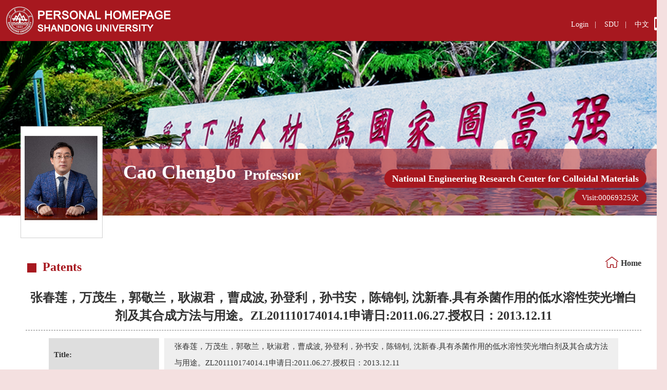

--- FILE ---
content_type: text/html;charset=UTF-8
request_url: https://faculty.sdu.edu.cn/caochengbo/en/zlcg/401808/content/25142.htm
body_size: 3027
content:
<!DOCTYPE html>
<html>
<head><meta charset="UTF-8"><meta name="renderer" content="webkit"><meta http-equiv="X-UA-COMPATIBLE" content="IE=edge,chrome=1"/>
<META name="viewport" content="width=1350">

<meta http-equiv="Content-Type" content="text/html; charset=UTF-8" />
<title>山东大学教师主页 Cao Chengbo   张春莲，万茂生，郭敬兰，耿淑君，曹成波,  孙登利，孙书安，陈锦钊, 沈新春.具有杀菌作用的低水溶性荧光增白剂及其合成方法与用途。ZL201110174014.1申请日:2011.06.27.授权日：2013.12.11  Home</title><META Name="keywords" Content="精细化工，生物医用材料，植介入医用材料，创新医疗器械，高值医用耗材，人工器官..." />
<META Name="description" Content="曹成波,cao Chengbo,山东大学教师主页, 张春莲，万茂生，郭敬兰，耿淑君，曹成波,  孙登利，孙书安，陈锦钊, 沈新春.具有杀菌作用的低水溶性荧光增白剂及其合成方法与用途。ZL201110174014.1申请日:2011.06.27.授..." />
<META Name="format-detection" Content="telephone=no" />

<link href="/yyzywmb02/css/style.css" rel="stylesheet" type="text/css" />
<script language="javascript" src="/system/resource/js/jquery/jquery-latest.min.js"></script>
<!--Announced by Visual SiteBuilder 9-->
<link rel="stylesheet" type="text/css" href="/yyzywmb02/_sitegray/_sitegray_d.css" />
<script language="javascript" src="/yyzywmb02/_sitegray/_sitegray.js"></script>
<!-- CustomerNO:77656262657232307b78475053545742000500014e55 -->
<link rel="stylesheet" type="text/css" href="/yyzywmb02/common/content.vsb.css" />
<script type="text/javascript" src="/system/resource/js/vsbscreen.min.js" id="_vsbscreen" ></script>
<script type="text/javascript" src="/system/resource/js/counter.js"></script>
<script type="text/javascript">_jsq_(1001,'/common/content.jsp',-1,2122824478)</script>
</head>

<body > 
<div id="top">
  <div id="top_inner">
    <div id="top_logo">







 <a  href="https://faculty.sdu.edu.cn"></a></div>
  <div id="top_link">
       <div id="top_link_txt_i">







 <script language="javascript" src="/system/resource/tsites/tsitesclick.js"></script><script> var _tsites_com_view_mode_type_=8;</script>
<a href="https://faculty-cms.sdu.edu.cn/system/login/cas">Login</a>&nbsp;&nbsp;&nbsp;|&nbsp;&nbsp;&nbsp;



<a href="https://www.en.sdu.edu.cn/">SDU</a>&nbsp;&nbsp;&nbsp;|&nbsp;&nbsp;&nbsp;










 <script> var _tsites_com_view_mode_type_=8;</script><a href="https://faculty.sdu.edu.cn/caochengbo/zh_CN/index.htm" style="color:#fff;">中文</a>    
</div>
       <div id="top_link_phone">        <a href="javascript:void(0);" title="MOBILE Version" onclick="_vsb_multiscreen.setDevice('mobile')"><img src="/yyzywmb02/images/phone.png" width="14" height="26" border="0" /></a>
</div>
    </div>
  </div>
</div>
<div id="banner"></div>
<div id="wrap">
  <div id="wrap_inner">
    <div id="t_top">
      <div id="t_pic">





 <script language="javascript" src="/system/resource/tsites/imagescale.js"></script><script type="text/javascript">  jQuery(document).ready(function(){  var u4_u4 = new ImageScale("u4",226,273,true,true);u4_u4.addimg("","","","12780"); }); </script><img src="/_resource/fileshow/Jz6jUrUVZJb2?randomid=1766317897710" /></div>     
 <script> var _tsites_com_view_mode_type_=8;</script><script language="javascript" src="/system/resource/tsites/tsitesencrypt.js"></script><div id="t_page">

        <div id="t_page1">
          <div id="t_page1_name">Cao Chengbo</div>
          <div id="t_page1_title">Professor</div>
        </div>    
    
      </div>  

<div id="t_school"> 

      <a>National Engineering Research Center for Colloidal Materials</a>
</div>

      <div id="t_visit">






 <script type='text/javascript'>jQuery(document).ready(function(){(new TsitesClickUtil()).getHomepageClickByType(document.getElementById('u6_click'),0,8,'teacher','12780','24610');})</script>Visit:<span id="u6_click"></span>次</div>
    </div>    
    <div id="t_main">
      <div id="t_block">
        <div id="t_title">





 Patents
         <div class="dqwz">





 
                       
                <a href="/caochengbo/en/index.htm">Home</a>
     
            

</div>
        </div>     
        <div><script> var _tsites_com_view_mode_type_=8;</script><script type='text/javascript'>window.addEventListener('load',function(){
(new TsitesClickUtil()).updateAndGetClick('zlcg_u9_FA843C2B05134F669C25E953BD85F907','0','12780','zlcg','en','FA843C2B05134F669C25E953BD85F907','9E49C25A1DE3485D9BFB7C6500C4AA18')});</script><script language="javascript" src="/system/resource/tsites/tsitesdownloadclick.js"></script><script type='text/javascript' defer=true>(new TsitesDownloadClickUtil()).getDownloadClicks('u9','zlcgfj',' ')</script> <div id="t_detail2_title">张春莲，万茂生，郭敬兰，耿淑君，曹成波,  孙登利，孙书安，陈锦钊, 沈新春.具有杀菌作用的低水溶性荧光增白剂及其合成方法与用途。ZL201110174014.1申请日:2011.06.27.授权日：2013.12.11</div>


    <div id="t_detail">
                

        <ul>
                    <li>
                        <div class="l" >Title:</div>
                        <div class="r" >张春莲，万茂生，郭敬兰，耿淑君，曹成波,  孙登利，孙书安，陈锦钊, 沈新春.具有杀菌作用的低水溶性荧光增白剂及其合成方法与用途。ZL201110174014.1申请日:2011.06.27.授权日：2013.12.11</div>
                    </li>
                    <li>
                        <div class="l" >Service Invention or Not:</div>
                        <div class="r" >Yes</div>
                    </li>
                    <li>
                        <div class="l" >Release Time:</div>
                        <div class="r" >2018-12-26</div>
                    </li>
        </ul>
        <div class="clearfix"></div>
    </div>
    
    
    <div id="t_attach">
    </div>
<div>
        <div><a  href="/caochengbo/en/zlcg/401808/content/25143.htm#zlcg"> <span>Prev One:</span> 曹成波，万茂生，沈新春，郭敬兰，王军，孙胜利. 含四磺酸的荧光增白剂及其制备方法和应用. ZL201110287375.7 申请日:2011.09.26,授权日：2013.12.11</a></div>
        <div><a  href="/caochengbo/en/zlcg/401808/content/25141.htm#zlcg"><span>Next One:</span> 张春莲，郭敬兰，万茂生，曹成波，耿淑君，孙书安，孙登利，沈新春，陈锦钊.具有杀菌作用的高水溶性荧光增白剂及其合成方法与用途.ZL201110173447.5 申请日: 2011.06.27，授权日：2014.02.26</a></div>
</div></div>
      </div>
    </div>
    <div class="clearfix"></div>
  </div>
  <div class="clearfix"></div>
</div>

<div id="bottom">




 <div >Copyright All Rights Reserved Shandong University Address: No. 27 Shanda South Road, Jinan City, Shandong Province, China: 250100<BR>Information desk: (86) - 0531-88395114<BR>On Duty Telephone: (86) - 0531-88364731 Construction and Maintenance: Information Work Office of Shandong University </div></div>

<div class="gotop"><a href="#top" class="gotop-btn" title="回到顶部" style="display:none">回到顶部</a></div>
<script type="text/javascript">$(window).scroll(function(){$(this).scrollTop()>400?$(".gotop-btn").css("display","block"):$(".gotop-btn").hide()})</script>
</body>
</html>


--- FILE ---
content_type: text/html;charset=UTF-8
request_url: https://faculty.sdu.edu.cn/system/resource/tsites/click.jsp
body_size: 20
content:
{"click":"00069325"}

--- FILE ---
content_type: text/html;charset=UTF-8
request_url: https://faculty.sdu.edu.cn/system/resource/tsites/click.jsp
body_size: 26
content:
{"click":107,"dayclick":1}

--- FILE ---
content_type: text/css
request_url: https://faculty.sdu.edu.cn/yyzywmb02/css/style.css
body_size: 2053
content:
@charset "utf-8";
* {
	margin: 0px;
	padding: 0px;
word-break: break-word;
}
body {
	font-family: "微软雅黑";
	font-size: 15px;
	line-height: 35px;
	color: #333333;
	background-color: #f4e0e0;
	min-width:1300px;
}

a {
	color: #333333;
	text-decoration: none;
}
a:hover {
	color: #dd0000;
}
.list-paddingleft-2{
	padding-left:20px;
}
img{
	max-width:100%;
}
#top {
	height: 80px;
	background-color: #a7181f;
	color: #FFFFFF;
}

#top_inner {
	background-image: url(../images/logo.png);
	background-repeat: no-repeat;
	background-position: 10px center;
	height: 80px;
	width: 1300px;
	margin-right: auto;
	margin-left: auto;
}
#top_logo {
	float: left;
	height: 60px;
	width: 300px;
	margin-top: 10px;
}
#top_logo a {
	display: block;
	height: 60px;
	width: 300px;
}


#top_link {
	height: 70px;
	color: #FFFFFF;
	float: right;
}
#top_link_phone {
	float: left;
	width: 25px;
	padding-top: 33px;
}

#top_link_txt_i {
	float: left;
	/*width: 280px;*/
	font-size: 14px;
	padding-top: 30px;
margin-right: 10px;
}

#top_link_txt_i a {
	color: #FFFFFF;
}
#top_link_txt_i a:hover {
	color: #FFFF00;
}
#top_link_txt {
	float: left;
	width: 245px;
	font-size: 14px;
	padding-top: 20px;
}
#banner {
	background-image: url(../images/bannerbg.png);
	background-repeat: no-repeat;
	background-position: center 0px;
	height: 430px;
	width: 100%;
	position: absolute;
	z-index: -1;
	left: 0px;
	top: 80px;
}
#wrap {
}
#wrap_inner {
	width: 1300px;
	margin-right: auto;
	margin-left: auto;
	padding-top: 210px;
}
.clearfix {
	clear: both;
}
#t_top {
	height: 130px;
	background-image: url(../images/t_topbg.png);
	position: relative;
	color: #FFFFFF;
	background-repeat: repeat-y;
}
#t_pic {
	background-color: #FFFFFF;
	height: 208px;
	width: 150px;
	position: absolute;
	z-index: 1;
	left: 40px;
	top: -44px;
	padding: 4px;
	border: 1px solid #d0d0d0;
}

#t_pic img{
	max-width: 150px;
	max-height: 208px;
	position:absolute;
	left:50%;
	top:50%;
	transform:translate(-50% , -50%);
}

#t_page {
	padding-left: 240px;
	padding-top: 15px;
	width: 700px;
}
#t_page1 {
	height: 60px;
}
#t_page1_name {
	font-size: 38px;
	line-height: 60px;
	font-weight: bold;
	padding-right: 15px;
	float: left;
}
#t_page1_title {
	font-size: 28px;
	padding-top: 18px;
	float: left;
	font-weight: bold;
}
#t_page2 {
	font-size: 24px;
	font-family: Arial, Helvetica, sans-serif;
}
#t_school {
	position: absolute;
	z-index: 1;
	top: 40px;
	right: 40px;
	font-size: 18px;
	font-weight: bold;
	background-color: #A7181F;
	padding-right: 15px;
	padding-left: 15px;
	line-height: 36px;
	border-radius:18px;
}
#t_school a {
	color: #FFFFFF;
}
#t_top #t_school a:hover {
	color: #FFFF00;
}

#t_visit {
	position: absolute;
	z-index: 1;
	top: 80px;
	right: 40px;
	text-align: right;
	line-height: 30px;
	padding-right: 15px;
	padding-left: 15px;
	background-color: #a7181f;
	font-size: 15px;
	border-radius:15px;
}

#t_main {
	background-color: #FFFFFF;
	min-height: 400px;
	padding-top: 80px;
	padding-bottom: 20px;
	padding-right: 50px;
	padding-left: 50px;
}
#t_block {
	margin-bottom: 40px;
	clear: both;
}
#t_basic {
	padding-right: 35px;
	padding-left: 35px;
	padding-top: 10px;
}
#t_basic_catname {
	font-weight: bold;
	float: left;
}
#t_basic_content {
	/* float: left; */
	padding-right: 10px;
	/* overflow: hidden; */
	/* text-overflow: ellipsis; */
	/* white-space: nowrap; */
}

#t_basic li {
	/* float: left; */
	width: 32%;
	list-style-type: none;
	border-bottom-width: 1px;
	border-bottom-style: dashed;
	border-bottom-color: #999999;
	padding-left: 10px;
	display: inline-block;
}
#t_basic_long {
	width: 1110px;
	border-bottom-width: 1px;
	border-bottom-style: dashed;
	border-bottom-color: #999999;
	padding-left: 10px;
}

#t_intro {
	width: 700px;
}
#t_title {
	font-size: 24px;
	color: #A7181F;
	line-height: 40px;
	font-weight: bold;
	background-image: url(../images/t_titlebg.png);
	background-position: 3px center;
	padding-left: 33px;
	background-repeat: no-repeat;
	padding-bottom: 3px;
}
#t_content {
	line-height: 32px;
	padding-top: 10px;
	font-size: 15px;
	padding-right: 35px;
	padding-left: 35px;
}
#t_content li {
	clear: both;
}

#t_group {
	line-height: 32px;
	padding-top: 10px;
	font-size: 15px;
	padding-right: 35px;
	padding-left: 35px;
}
#t_group td {
	background-color: #efefef;
	padding-right: 15px;
	padding-left: 15px;
	line-height: 28px;
	padding-top: 10px;
	padding-bottom: 10px;
}
#t_group_list li {
	float: left;
	height: 140px;
	width: 100px;
	list-style-type: none;
	text-align: center;
	line-height: 24px;
	margin-right: 5px;
	margin-left: 5px;
}
#t_group_list .member-pic {
	height: 100px;
	width: 100px;
	text-align:center;
	position: relative;
}
#t_group_list img {
	max-height: 100%;
	max-width: 100%;
	position: absolute;
	top: 50%;
	left: 50%;
	transform: translate(-50%, -50%);
}
#t_group_list p {
	line-height:30px;
	white-space:nowrap;
	overflow:hidden;
	text-overflow:ellipsis;
}

#t_gallery {
	line-height: 32px;
	font-size: 15px;
	background-color: #efefef;
	margin-top: 10px;
	margin-right: 35px;
	margin-bottom: 10px;
	margin-left: 35px;
	padding-top: 10px;
	padding-bottom: 15px;
	padding-right: 15px;
	padding-left: 15px;
}
#t_gallery .tp-pic {
	height: 150px;
	width: 200px;
	position: relative;
}

#t_gallery img {
	max-width: 100%;
	max-height: 100%;
	position: absolute;
	top: 50%;
	left: 50%;
	transform: translate(-50%, -50%);
}
#t_gallery a {
	width:100%;
	display:block;
}
#t_gallery a p{
	white-space: nowrap;
	overflow: hidden;
	text-overflow: ellipsis;
	line-height: 26px;
}
#t_gallery li {
	list-style-type: none;
	float: left;
	text-align: center;
	line-height: 20px;
	padding-right: 10px;
	padding-left: 10px;
	padding-top: 10px;
	width: 200px;
}


.date {
	float: left;
	padding-right: 60px;
	width: 160px;
}
.item {
	float: left;
	width: 300px;
	padding-right: 40px;
}
.item2 {
	float: left;
	width: 200px;
	padding-right: 40px;
}
.item3 {
	float: left;
	width: 500px;
	padding-right: 40px;
}

#t_title2 {
	font-size: 20px;
	color: #A7181F;
	font-weight: bold;
	background-image: url(../images/t_title2bg.png);
	background-position: 3px center;
	padding-left: 25px;
	background-repeat: no-repeat;
	padding-bottom: 3px;
	margin-left: 30px;
	margin-top: 8px;
}
#bottom {
	background-color: #A7181F;
	color: #FFFFFF;
	text-align: center;
	line-height:26px;
	font-size: 15px;
        padding: 20px 0;
}
.gotop { position:fixed; right:50%; bottom:60px; margin-right:-700px; }
.gotop-btn {
	display:block;
	width:50px;
	height:50px;
	text-indent:-9999px;
	background-color: #a7181f;
	background-image: url(../images/gotop.png);
	background-repeat: no-repeat;
	background-position: center center;
}

#t_detail {
	line-height: 32px;
	padding-top: 10px;
	font-size: 15px;
	padding-right: 35px;
	padding-left: 35px;
}
#t_detail li {
	list-style-type: none;
	clear: both;
	padding-top: 5px;
	padding-bottom: 5px;
/*	display: table;*/
	width: 100%;
	border-spacing: 10px 0;
}
#t_detail .l {
	/* float: left; */
	width: 200px;
	padding-right: 10px;
	padding-left: 10px;
	/*text-align: right;*/
	background-color: #dedede;
	font-weight: bold;
	display: table-cell;
	vertical-align: middle;
}
#t_detail .r {
	/* float: right; */
	width: 865px;
	padding-right: 20px;
	padding-left: 20px;
	background-color: #efefef;
	word-break: break-word;
	display: table-cell;
	vertical-align: middle;
}

#t_detail2 {
	line-height: 32px;
	padding-top: 10px;
	font-size: 15px;
	padding-right: 35px;
	padding-left: 35px;
}
#t_detail2_title {
	font-size: 24px;
	line-height: 35px;
	padding-top: 20px;
	padding-bottom: 10px;
	text-align: center;
	border-bottom-width: 1px;
	border-bottom-style: dashed;
	border-bottom-color: #787878;
	font-weight: bold;
word-break: break-all;
}
#t_detail2_info {
	font-size: 14px;
	line-height: 26px;
	padding-top: 10px;
	padding-bottom: 10px;
	text-align: center;
	color: #888888;
}
#t_detail2_info a {
	color: #888888;
}
#t_detail2_content {
	padding-top: 10px;
}
#t_detail2_content p {
/*	text-indent: 2em;*/
}
#t_detail2_content td p {
	text-indent: 0em;
}
#t_detail2_content img {
	padding-top: 10px;
	padding-bottom: 10px;max-width:90%;
}

#t_attach {
	margin-top: 30px;
	padding-right: 35px;
	padding-left: 35px;
}
#t_attach_title {
	background-color: #A7181F;
	width: 130px;
	color: #FFFFFF;
	background-image: url(../images/t_attach_titlebg.png);
	background-repeat: no-repeat;
	background-position: 25px center;
	padding-left: 45px;
	border-radius:15px;
}
#t_attach_list {
	margin-top: 10px;
	margin-bottom: 10px;
	padding-right: 30px;
	padding-left: 30px;
}
#t_attach_pic {
	padding-right: 20px;
	padding-left: 20px;
	padding-top: 10px;
	padding-bottom: 10px;
}
#t_attach_pic li {
	height: 80px;
	width: 120px;
	position: relative;
}
#t_attach_pic li {
	float: left;
	list-style-type: none;
	margin-right: 5px;
	margin-left: 5px;
	text-align: center;
}
#t_attach_pic li img{
	max-height: 100%;
	max-width: 100%;
	position: absolute;
	top: 50%;
	left: 50%;
	transform: translate(-50%, -50%);
}



/********/
.dqwz{
    float: right;
    background: url(../images/fzhome.png) no-repeat left 0px;
    line-height: 25px;
    padding-left: 30px;
    margin-left: 10px;
    font-size: 16px;
}